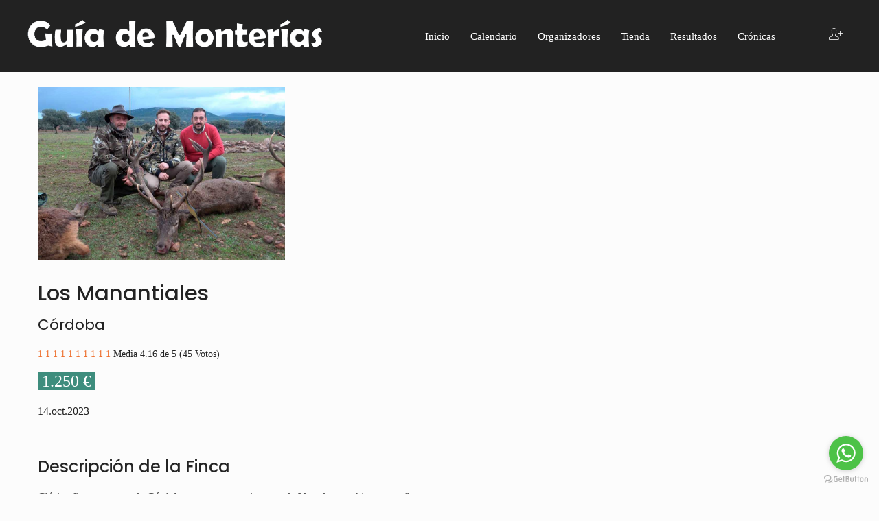

--- FILE ---
content_type: text/html; charset=utf-8
request_url: https://www.guiademonterias.com/tienda-de-guia-de-monterias/monteria-en-los-manantiales.html
body_size: 7495
content:

<!doctype html>
<html xmlns="http://www.w3.org/1999/xhtml" xml:lang="es-es" lang="es-es" dir="ltr">
	<head>
		<meta name="viewport" content="width=device-width, initial-scale=1.0" />
		
									
		<!-- Load Google Fonts -->
		<link href='https://fonts.googleapis.com/css?family=Poppins:300,400,500,700' rel='stylesheet' type='text/css'>
		<link href='https://fonts.googleapis.com/css?family=Herr+Von+Muellerhoff' rel='stylesheet' type='text/css'>
		<link href='https://fonts.googleapis.com/css?family=Lobster' rel='stylesheet' type='text/css'>
		
		<!-- Favicon -->
					<link rel="shortcut icon" href="https://www.guiademonterias.com/images/general/favicon.jpg" />
				
		<base href="https://www.guiademonterias.com/tienda-de-guia-de-monterias/monteria-en-los-manantiales.html" />
	<meta http-equiv="content-type" content="text/html; charset=utf-8" />
	<meta name="keywords" content="Monteria finca Los Manantiales, Cordoba, Monterias Riquelme" />
	<meta name="description" content="Reserva tu puesto en esta gran montería." />
	<meta name="generator" content="Guía de Monterías" />
	<title>Los Manantiales (CO) | 14 oct</title>
	<link href="/plugins/content/extravote/assets/extravote.css" rel="stylesheet" type="text/css" />
	<link href="/plugins/system/jce/css/content.css?aa754b1f19c7df490be4b958cf085e7c" rel="stylesheet" type="text/css" />
	<link href="/plugins/system/jcemediabox/css/jcemediabox.min.css?0072da39200af2a5f0dbaf1a155242cd" rel="stylesheet" type="text/css" />
	<link href="/templates/vixka/css/font-awesome.min.css" rel="stylesheet" type="text/css" />
	<link href="/templates/vixka/css/owl.carousel.css" rel="stylesheet" type="text/css" />
	<link href="/templates/vixka/css/bootstrap-rating.css" rel="stylesheet" type="text/css" />
	<link href="/templates/vixka/css/pe-icon-7-stroke.min.css" rel="stylesheet" type="text/css" />
	<link href="/templates/vixka/css/global.css" rel="stylesheet" type="text/css" />
	<link href="/templates/vixka/css/responsive.css" rel="stylesheet" type="text/css" />
	<link href="/templates/vixka/css/main.css" rel="stylesheet" type="text/css" />
	<link href="/modules/mod_cookiesaccept/screen.css" rel="stylesheet" type="text/css" />
	<link href="/modules/mod_tiva_social/assets/css/style.css" rel="stylesheet" type="text/css" />
	<link href="/modules/mod_tiva_slideshow/assets/css/nivo-slider.css" rel="stylesheet" type="text/css" />
	<link href="/modules/mod_tiva_slideshow/assets/css/animate.css" rel="stylesheet" type="text/css" />
	<link href="/modules/mod_tiva_slideshow/assets/css/style.css" rel="stylesheet" type="text/css" />
	<link href="/modules/mod_tiva_megamenu/assets/css/style.css" rel="stylesheet" type="text/css" />
	<link href="/plugins/system/tiva_quickview/assets/css/colorbox.css" rel="stylesheet" type="text/css" />
	<script type="application/json" class="joomla-script-options new">{"csrf.token":"a8985250e687a45f6b29b7cccb564af0","system.paths":{"root":"","base":""}}</script>
	<script src="/plugins/content/extravote/assets/extravote.js" type="text/javascript"></script>
	<script src="/media/jui/js/jquery.min.js?1815d9f7af4b01bc5abe9d58561facf4" type="text/javascript"></script>
	<script src="/media/jui/js/jquery-noconflict.js?1815d9f7af4b01bc5abe9d58561facf4" type="text/javascript"></script>
	<script src="/media/jui/js/jquery-migrate.min.js?1815d9f7af4b01bc5abe9d58561facf4" type="text/javascript"></script>
	<script src="/media/system/js/caption.js?1815d9f7af4b01bc5abe9d58561facf4" type="text/javascript"></script>
	<script src="/plugins/system/jcemediabox/js/jcemediabox.min.js?d67233ea942db0e502a9d3ca48545fb9" type="text/javascript"></script>
	<script src="/media/system/js/mootools-core.js?1815d9f7af4b01bc5abe9d58561facf4" type="text/javascript"></script>
	<script src="/media/system/js/core.js?1815d9f7af4b01bc5abe9d58561facf4" type="text/javascript"></script>
	<script src="/media/system/js/mootools-more.js?1815d9f7af4b01bc5abe9d58561facf4" type="text/javascript"></script>
	<script src="/media/jui/js/bootstrap.min.js?1815d9f7af4b01bc5abe9d58561facf4" type="text/javascript"></script>
	<script src="/templates/vixka/js/jquery.elevatezoom.js" type="text/javascript"></script>
	<script src="/templates/vixka/js/owl.carousel.js" type="text/javascript"></script>
	<script src="/templates/vixka/js/bootstrap-rating.min.js" type="text/javascript"></script>
	<script src="/templates/vixka/js/main.js" type="text/javascript"></script>
	<script src="/modules/mod_tiva_social/assets/js/main.js" type="text/javascript"></script>
	<script src="/modules/mod_tiva_slideshow/assets/js/jquery.nivo.slider.js" type="text/javascript"></script>
	<script src="/modules/mod_tiva_slideshow/assets/js/main.js" type="text/javascript"></script>
	<script src="/modules/mod_tiva_megamenu/assets/js/tiva_menu.js" type="text/javascript"></script>
	<script src="/plugins/system/tiva_quickview/assets/js/jquery.colorbox.js" type="text/javascript"></script>
	<script src="/plugins/system/tiva_quickview/assets/js/quickview.js" type="text/javascript"></script>
	<script type="text/javascript">

				var ev_basefolder = '';
				var extravote_text=Array('Your browser does not support AJAX!','Cargando','¡Gracias por votar!','You need to login to rate this item.','Ya voto anteriormente','(%s Votos)','(%s Voto)','Media %s de 5  ');
			jQuery(window).on('load',  function() {
				new JCaption('img.caption');
			});jQuery(document).ready(function(){WfMediabox.init({"base":"\/","theme":"standard","width":"","height":"","lightbox":0,"shadowbox":0,"icons":1,"overlay":1,"overlay_opacity":0.8,"overlay_color":"#000000","transition_speed":500,"close":2,"scrolling":"fixed","labels":{"close":"Close","next":"Next","previous":"Previous","cancel":"Cancel","numbers":"{{numbers}}","numbers_count":"{{current}} of {{total}}","download":"Download"}});});
	</script>

          
          <style type="text/css">
          	a.sc-7dvmpp-1.dfBDQI {
    			display: none !important;
			}
          </style>
          
          <!-- GetButton.io widget -->
<script type="text/javascript">
    (function () {
        var options = {
            whatsapp: "+34600959598", // WhatsApp number
            call_to_action: "", // Call to action
            position: "right", // Position may be 'right' or 'left'
        };
        var proto = document.location.protocol, host = "getbutton.io", url = proto + "//static." + host;
        var s = document.createElement('script'); s.type = 'text/javascript'; s.async = true; s.src = url + '/widget-send-button/js/init.js';
        s.onload = function () { WhWidgetSendButton.init(host, proto, options); };
        var x = document.getElementsByTagName('script')[0]; x.parentNode.insertBefore(s, x);
    })();
</script>
<!-- /GetButton.io widget -->

	</head>
	
	<body>
					<script>
			(function(i,s,o,g,r,a,m){i['GoogleAnalyticsObject']=r;i[r]=i[r]||function(){
			(i[r].q=i[r].q||[]).push(arguments)},i[r].l=1*new Date();a=s.createElement(o),
			m=s.getElementsByTagName(o)[0];a.async=1;a.src=g;m.parentNode.insertBefore(a,m)
			})(window,document,'script','//www.google-analytics.com/analytics.js','ga');

			ga('create', 'UA-25444114-1', 'auto');
			ga('send', 'pageview');
			</script>	
				
		<div id="all" class="layout2">
	<!-- Header -->
	<header id="top-header" class="clearfix">
		<div class="row">
			<!-- Logo -->
			<div class="col-lg-2-4 col-md-2-4 col-sm-12 col-xs-12">
				<div class="logo">
					<a href="https://www.guiademonterias.com/">
						<img src="https://www.guiademonterias.com/images/guiademonterias/logo.png" alt="Guía de Monterias" />					</a>
				</div>
			</div>
			
			<!-- Main menu -->
			<div class="col-lg-7-2 col-md-7-2 col-sm-6 col-xs-4">
				<span id="btn-menu"><i class="pe-7s-menu"></i></span>
				
<div class="tiva-mega-menu">
	<div class="js-megamenu clearfix" id="mega-menu">
<nav id="main-nav" style="display: block;"><ul class="mega-menu level0 nav navbar-nav "><li  class="mega first"><a href="/"  class="mega first" id="menu101" ><span class="menu-title">Inicio</span></a></li><li  class="mega"><a href="/monterias/calendario-de-monterias-actual.html"  class="mega" id="menu324" ><span class="menu-title">Calendario</span></a></li><li  class="mega"><a href="/organizadores/parrilla-de-organizaciones-de-monterias.html"  class="mega" id="menu329" ><span class="menu-title">Organizadores</span></a></li><li  class="mega"><a href="/revistas-de-caza/tienda-montera.html"  class="mega" id="menu359" ><span class="menu-title">Tienda</span></a></li><li  class="mega"><a href="/monterias/resultados-monterias-tabla.html"  class="mega" id="menu320" ><span class="menu-title">Resultados</span></a></li><li  class="mega last"><a href="/cronicas.html"  class="mega last" id="menu280" ><span class="menu-title">Crónicas</span></a></li></ul></nav>
</div>		
		<script type="text/javascript">
		var megamenu = new TivaMegaMenu ('mega-menu', {
			'bgopacity': 0,
			'delayHide': 300,
			'slide': 0,
			'fading': 0,
			'direction':'down',
			'action':'mouseenter',
			'tips': false,
			'duration': 300		});
		</script>
		</div>
			</div>
			
			<div class="col-lg-2-4 col-md-2-4 col-sm-6 col-xs-8">
				<!-- Cart -->
				

				<!-- User -->
				
<div class="header_user_info popup-over pull-right">
	<div data-toggle="dropdown" class="popup-title">
		<a href="#" title="Mi cuenta"><i class="pe-7s-add-user"></i></a>
	</div>
	<div class="popup-content user-block">
		<ul class="links">
			<li>
				<a class="login" href="/login.html" title="Login"><i class="fa fa-sign-in" aria-hidden="true"></i>Login</a>
			</li>
			<li>
				<a class="login" href="/component/virtuemart/orders/list.html?Itemid=0" title="Mis pedidos"><i class="fa fa-shopping-basket" aria-hidden="true"></i>Mis pedidos</a>
			</li>			
							<li>
					<a href="/register.html" title="Registrarse"><i class="fa fa-pencil-square-o" aria-hidden="true"></i>Registrarse</a>
				</li>
					</ul>
	</div>
</div>
				
				<!-- Search -->
				
			</div>
		</div>
	</header>

	<!-- Slideshow -->
	
	
	<!-- Breadcrumb -->
	

	<div id="columns" class="columns-container">
		<div class="wrapper">
			<div class="container">
				<!-- Banner -->
				
<div class="tiva-slideshow-wrapper main-slider-container">
	<div id="tiva-slideshow" class="nivoSlider">
			</div>
	
		
	<input type="hidden" class="tiva-slideshow-attr-effect" value="fade" />
	<input type="hidden" class="tiva-slideshow-attr-speed" value="1000" />
	<input type="hidden" class="tiva-slideshow-attr-pause-time" value="3000" />
	<input type="hidden" class="tiva-slideshow-attr-direction" value="false" />
	<input type="hidden" class="tiva-slideshow-attr-control" value="false" />
	<input type="hidden" class="tiva-slideshow-attr-pause-hover" value="true" />
</div>

				<!-- Home Products -->
				
			</div>
		</div>

		<div class="wrapper fs-style fs-style1">
			<!-- Intro -->
			
		</div>

		<div class="wrapper">
			<div class="container">
				<div class="row">
					<div class="col-lg-8 col-md-8 col-sm-8 col-xs-12 col-sp-12">
						
					</div>
					
					<div class="col-lg-4 col-md-4 col-sm-4 col-xs-12 col-sp-12">
						<!-- Banner Bottom -->
						
					</div>
				</div>
				
				<!-- Partner -->
				
				
				<div class="row">
					<!-- System message -->
					<div class="message col-lg-12 col-md-12">
						<div id="system-message-container">
	</div>

					</div>
					
					<!-- Left column -->
											
					<!-- Component -->
					<div class="item-page" itemscope itemtype="https://schema.org/Article">
		<meta itemprop="inLanguage" content="es-ES" />
		
				
						<div class="page-header">
							<h2 itemprop="name">
					Los Manantiales (CO) | 14 oct				</h2>
														</div>
									
		
		
								
																<div itemprop="articleBody">
			<p style="text-align: justify;"><img src="/images/stories/Galerias/Ribera-Alta-Picao-2023-04.jpg" alt="Chaqueta Caza Blaser" width="360" height="253" style="margin: 0px 0px 20px;" /></p>
<p><span style="font-size: 23pt;"><strong>Los Manantiales</strong></span></p>
<p><span style="font-size: 16pt;">Córdoba</span></p>
<p><span style="font-family: verdana, geneva;">
<span class="size-1 extravote-small">
  <span class="extravote-stars">
	<span id="rating_8805_1" class="current-rating" style="width:83%;"></span>
      <span class="extravote-star"><a href="javascript:void(null)" onclick="javascript:JVXVote(8805,0.5,187,45,'1',1,1,1);" title="0.5 out of 5" class="ev-5-stars">1</a></span>
      <span class="extravote-star"><a href="javascript:void(null)" onclick="javascript:JVXVote(8805,1,187,45,'1',1,1,1);" title="1 out of 5" class="ev-10-stars">1</a></span>
      <span class="extravote-star"><a href="javascript:void(null)" onclick="javascript:JVXVote(8805,1.5,187,45,'1',1,1,1);" title="1.5 out of 5" class="ev-15-stars">1</a></span>
      <span class="extravote-star"><a href="javascript:void(null)" onclick="javascript:JVXVote(8805,2,187,45,'1',1,1,1);" title="2 out of 5" class="ev-20-stars">1</a></span>
      <span class="extravote-star"><a href="javascript:void(null)" onclick="javascript:JVXVote(8805,2.5,187,45,'1',1,1,1);" title="2.5 out of 5" class="ev-25-stars">1</a></span>
      <span class="extravote-star"><a href="javascript:void(null)" onclick="javascript:JVXVote(8805,3,187,45,'1',1,1,1);" title="3 out of 5" class="ev-30-stars">1</a></span>
      <span class="extravote-star"><a href="javascript:void(null)" onclick="javascript:JVXVote(8805,3.5,187,45,'1',1,1,1);" title="3.5 out of 5" class="ev-35-stars">1</a></span>
      <span class="extravote-star"><a href="javascript:void(null)" onclick="javascript:JVXVote(8805,4,187,45,'1',1,1,1);" title="4 out of 5" class="ev-40-stars">1</a></span>
      <span class="extravote-star"><a href="javascript:void(null)" onclick="javascript:JVXVote(8805,4.5,187,45,'1',1,1,1);" title="4.5 out of 5" class="ev-45-stars">1</a></span>
      <span class="extravote-star"><a href="javascript:void(null)" onclick="javascript:JVXVote(8805,5,187,45,'1',1,1,1);" title="5 out of 5" class="ev-50-stars">1</a></span>
  </span>
  <span class="extravote-info" id="extravote_8805_1">Media 4.16 de 5  (45 Votos)</span>
</span></span></p>
<p><span style="font-size: 18pt; background-color: #3e8d7d; color: #ffffff; font-family: verdana, geneva;"><strong>&nbsp;1.250 €&nbsp;</strong></span></p>
<p><span style="font-size: 12pt; font-family: verdana, geneva;">14.oct.2023</span></p>
<p>&nbsp;</p>
<p><span style="font-size: 18pt;"><strong>Descripción de la Finca</strong></span></p>
<p><span style="font-family: verdana, geneva; font-size: 12pt; color: #545454;">Clásica finca montera de Córdoba que cazamos sin cupo de Venados, cochinos y muflones.</span></p>
<p><span style="color: #545454; font-family: verdana, geneva; font-size: 12pt; background-color: inherit; caret-color: auto;">La garantía es de 50 reses entre venados, muflones y jabalíes, pero se espera superar las 70 reses entre las tres especies.</span></p>
<p><span style="color: #545454; font-family: verdana, geneva; font-size: 12pt; background-color: inherit; caret-color: auto;">Aparte, las hembras se tiran sin cupo.</span></p>
<p>&nbsp;</p>
<p style="text-align: left;"><span style="font-size: 18pt;"><strong>Especies</strong></span></p>
<p style="text-align: left;"><span style="font-size: 12pt; color: #545454;">Venado | Muflón | Jabalí</span></p>
<p>&nbsp;</p>
<p style="text-align: left;"><span style="font-size: 18pt;"><strong>Datos de la Montería</strong></span></p>
<p style="text-align: left;"><span style="font-size: 12pt; color: #545454;">Provincia: Córdoba</span></p>
<p style="text-align: left;"><span style="font-size: 12pt; color: #545454;">Localidad: Villaviciosa de Córdoba</span></p>
<p style="text-align: left;"><span style="font-size: 12pt; color: #545454;">Finca: Cerrada</span></p>
<p style="text-align: left;"><span style="font-size: 12pt; color: #545454;">Mancha: A designar</span></p>
<p style="text-align: left;"><span style="font-size: 12pt; color: #545454;">Nº Puestos: 45</span></p>
<p style="text-align: left;"><span style="font-size: 12pt; color: #545454;">Nº Rehalas: 10</span></p>
<p style="text-align: left;"><span style="font-size: 12pt; color: #545454;">Cupo del puesto: Sin Cupo</span></p>
<p style="text-align: left;"><span style="font-size: 12pt; color: #545454;">Licencia de Caza: Andalucía</span></p>
<p style="text-align: left;"><span style="font-size: 12pt; color: #545454;">Previsión: 70 reses entre Venado, muflón y jabalí.</span></p>
<p style="text-align: left;">&nbsp;</p>
<p style="text-align: left;"><span style="font-size: 18pt;"><strong>Precio del puesto</strong></span></p>
<p style="text-align: left;"><span style="font-size: 14pt;"><strong>1.250 €</strong></span></p>
<p><span style="font-size: 12pt; color: #545454;">¡Reserve ahora con una pequeña señal para garantizar su puesto!</span></p>
<p><span style="font-size: 12pt;"><span style="color: #545454;">Pago seguro <img src="/images/stories/MonteriasInfo2017/Pago-seguro.jpg" alt="Pago seguro" width="23" height="23" /></span></span></p>
<p><span style="font-size: 12pt;"><span style="color: #545454;">Reserve su puesto con sólo</span>&nbsp;<span style="font-size: 14pt; background-color: #3e8d7d; color: #ffffff;"><strong>&nbsp;150 €&nbsp;</strong></span></span></p>
<p>&nbsp;</p>
<p><span style="font-size: 14pt;"><strong>Elija una opción para reservar:</strong></span></p>
<div id="smart-button-container">
      <div style="text-align: center;">
        <div id="paypal-button-container"></div>
      </div>
    </div>
  <script src="https://www.paypal.com/sdk/js?client-id=AZ8jCyLND44CHupEIfXeFJJ_Pu8KGHBR64mP4KEaupJo48-MdTjLViE6wjhnp33MmueilvqCHifZNtS_&enable-funding=venmo&currency=EUR" data-sdk-integration-source="button-factory"></script>
  <script>
    function initPayPalButton() {
      paypal.Buttons({
        style: {
          shape: 'pill',
          color: 'white',
          layout: 'vertical',
          label: 'paypal',
          
        },

        createOrder: function(data, actions) {
          return actions.order.create({
            purchase_units: [{"description":"Reserva Montería \"Los Manantiales\"","amount":{"currency_code":"EUR","value":150}}]
          });
        },

        onApprove: function(data, actions) {
          return actions.order.capture().then(function(orderData) {
            
            // Full available details
            console.log('Capture result', orderData, JSON.stringify(orderData, null, 2));

            // Show a success message within this page, e.g.
            const element = document.getElementById('paypal-button-container');
            element.innerHTML = '';
            element.innerHTML = '<h3>Thank you for your payment!</h3>';

            // Or go to another URL:  actions.redirect('thank_you.html');
            
          });
        },

        onError: function(err) {
          console.log(err);
        }
      }).render('#paypal-button-container');
    }
    initPayPalButton();
  </script>
<p><strong><span style="font-size: 14pt; color: #545454;">Si lo desea, también puede hacerlo por bizum o whatsapp:</span></strong></p>
<p><a href="https://wa.me/34616345513?text=Hola,%20me%20gustaría%20reservar%20un%20puesto%20para%20la%20montería%20de%20Los%20Manantiales%20a%20nombre%20de:"><img src="/images/stories/MonteriasInfo2017/logo-bizum.png" alt="logo bizum" width="340" height="41" style="display: block; margin: 10px auto 0px;" /></a></p>
<p><a href="https://wa.me/34616345513?text=Hola,%20me%20gustaría%20reservar%20un%20puesto%20para%20la%20montería%20de%20Los%20Manantiales%20a%20nombre%20de:"><img src="/images/stories/MonteriasInfo2017/Icono-Reservar-por-whatsapp.png" alt="logo bizum" width="340" height="41" style="display: block; margin-right: auto; margin-bottom: 20px; margin-left: auto;" /></a></p>
<p>&nbsp;</p>
<p><span style="font-size: 12pt; color: #545454;">Al confirmar su reserva recibirá información detallada de horarios, punto de reunión y todo la información complementaria para empezar a disfrutar de la montería.</p>
<p>&nbsp;</p>
<p style="text-align: left;"><span style="font-size: 14pt;"><strong>Tiempo actual y prevision en la finca</strong></p>
<!-- www.tutiempo.net - Ancho:475px - Alto:120px -->
<div id="TT_yyt1k1Ek1DW8zehU7AuYtdttd6uUMUDl2d1BFrrbrrr">El tiempo - Tutiempo.net</div>
<script type="text/javascript" src="https://www.tutiempo.net/s-widget/l_yyt1k1Ek1DW8zehU7AuYtdttd6uUMUDl2d1BFrrbrrr"></script>
<p>&nbsp;</p>
<p style="text-align: left;"><span style="font-size: 14pt;"><strong>Cómo llegar</strong></p>
<iframe src="https://www.google.com/maps/embed?pb=!1m18!1m12!1m3!1d804464.4814732702!2d-5.532937422161562!3d38.03684724782325!2m3!1f0!2f0!3f0!3m2!1i1024!2i768!4f13.1!3m3!1m2!1s0xd6ccda9045abaa5%3A0x3564dcb73553ee40!2s14300%20Villaviciosa%20de%20C%C3%B3rdoba%2C%20C%C3%B3rdoba!5e0!3m2!1ses!2ses!4v1668121514043!5m2!1ses!2ses" width="600" height="450" style="border:0;" allowfullscreen="" loading="lazy" referrerpolicy="no-referrer-when-downgrade"></iframe>
<p>&nbsp;</p>

<p><span style="font-size: 12pt; color: #545454;"><span style="font-size: 14pt;">¿Necesita más info?</span> +34 616 345 513</span></p>
<p><a href="https://wa.me/34616345513?text=Hola,%20estoy%20interesado%20en%20la%20montería%20de%20Los%20Manantiales.%20Me%20pueden%20informar?%20Gracias"><img src="/images/stories/MonteriasInfo2017/Icono-Whatsapp.jpg" alt="Icono Whatsapp" width="140" height="53" /></a></p>
<p>&nbsp;&nbsp;</p>
<p style="text-align: left;"><strong style="font-size: 14pt; background-color: inherit; color: inherit; font-family: inherit; caret-color: auto;">Fotos</strong></p>
<p><img src="/images/stories/Galerias/Ribera-Alta-Picao-2023-04.jpg" alt="Chaqueta Caza Blaser" width="360" height="253" style="margin: 0px 0px 20px;" /></p>
<p dir="ltr"><span style="font-size: 14pt;"><strong>NORMAS PARA MONTEROS</strong></span></p>
<p dir="ltr"><span style="font-size: 12pt; color: #545454;">Estar en posesión de la documentación reglamentaria para cazar; Permiso de Armas | Seguro obligatorio | Licencia de Caza.</span></p>
<p dir="ltr"><span style="font-size: 12pt; color: #545454;">Respetar las indicaciones de la organización de la montería, en especial en materia de seguridad.</span></p>
<p dir="ltr"><span style="color: #545454;"><span style="font-size: 12pt;">Podemos gestionarle la tramitación de licencias, reservas de hoteles y servicio de taxidermia sin ningún coste.</span><span style="font-size: 12pt;"></span></span></p>
<p><img src="/images/stories/MonteriasInfo2017/Logo-Trip.png" alt="Logo Trip" width="140" height="36" style="margin: 1px;" />&nbsp;</p>
<p><span style="text-decoration: underline;"><a href="/tienda-de-guia-de-monterias/licencia-de-caza-andalucia.html"><span style="font-size: 12pt;">Tramitar licencia de Caza</span></a></span></p>
<p>&nbsp;<a href="/tienda-de-guia-de-monterias/licencia-de-caza-andalucia.html"><img src="/images/stories/COMUNIDADES/Licencia-Andalucia.png" alt="Licencia Castilla la Mancha" width="200" height="134" /></a></p>
<p>&nbsp;&nbsp;</p>
<p><span style="font-size: 14pt;"><strong>CONTACTO</strong></span></p>
<p><span style="font-size: 12pt; color: #545454;">Si quiere recibir más información o tiene alguna duda, no dude en contactarnos. Puede hacerlo por teléfono o <strong>WhatsApp</strong>.</span></p>
<p><span style="font-size: 14pt;"><strong>+34 616 345 513</strong></span></p>
<p><a href="https://wa.me/34616345513?text=Hola,%20estoy%20interesado%20en%20la%20montería%20de%20Los%20Manantiales.%20Me%20pueden%20informar?%20Gracias"><img src="/images/stories/MonteriasInfo2017/Icono-Whatsapp.jpg" alt="Icono Whatsapp" width="140" height="53" /></a></p>
<div id="smart-button-container">&nbsp;&nbsp;</div>
<hr />
<p><a href="/revistas-de-caza/tienda-montera.html"><img src="/images/banners/AnuncioiModuloTiendadelMontero4.jpg" alt="AnuncioiModuloTiendadelMontero4" width="320" height="180" style="margin: 10px;" /></a><a href="/revistas-de-caza/tienda-montera.html"><img src="/images/banners/AnuncioiModuloTiendadelMontero5.jpg" alt="AnuncioiModuloTiendadelMontero5" width="320" height="180" style="margin: 10px;" /></a></p>
<p>&nbsp;</p>
 		</div>

		
															</div>
					
					<!-- Right column -->
									</div>
			</div>
		</div>
	</div>

	<!-- footer-->
	<footer id="the-footer">
		<div class="footer-top">
			<div class="container">
				<div class="row">
					<div class="col-lg-5 col-md-5 col-sm-6 col-xs-12 col-sp-12">
								<div class="moduletable">
							<h3>Guía de Monterías</h3>
						
	<div class="about-us">
		<p>El Portal de referencia del mundo de las monterías.</p>	</div>
		</div>
			<div class="moduletable">
						
<div id="social_block">
	<ul class="links">
					<li><a target="_blank" href="https://www.facebook.com/GuiaDeMonterias/"><em class="fa fa-facebook"></em><span class="unvisible">facebook</span> </a></li>	
							<li><a target="_blank" href="https://twitter.com/guiademonterias?lang=es"><em class="fa fa-twitter"></em><span class="unvisible">twitter</span> </a></li>
									<li><a target="_blank" href="https://www.youtube.com/channel/UCIuhHVEvwSTztkbPZvHFLeg"><em class="fa fa-youtube"></em><span class="unvisible">youtube</span> </a></li>
											<li><a target="_blank" href="https://www.instagram.com/guiademonterias/"><em class="fa fa-instagram"></em><span class="unvisible">instagram</span> </a></li>
			</ul>
</div>		</div>
	
					</div>
					<div class="col-lg-2 col-md-2 col-sm-3 col-xs-6 col-sp-12">
								<div class="moduletable">
							<h3>Monterías</h3>
						
<ul class="toggle-footer list-group bullet">
<li class="item-140"><a href="/monterias/calendario-de-monterias-actual.html" rel="" >Calendario</a></li><li class="item-141"><a href="/monterias/resultados-monterias-tabla.html" rel="" >Resultados</a></li></ul>		</div>
	
					</div>
					<div class="col-lg-2 col-md-2 col-sm-3 col-xs-6 col-sp-12">
								<div class="moduletable">
							<h3>Profesionales</h3>
						
<ul class="toggle-footer list-group bullet">
<li class="item-144"><a href="/organizadores/parrilla-de-organizaciones-de-monterias.html" rel="" >Organizadores</a></li><li class="item-145"><a href="/rehalas/parrilla-de-rehalas.html" rel="" >Rehalas</a></li></ul>		</div>
	
					</div>
					<div class="col-lg-3 col-md-3 col-sm-12 col-xs-12 col-sp-12">
								<div class="moduletable">
							<h3>Tienda</h3>
						
<ul class="toggle-footer list-group bullet">
<li class="item-253"><a href="/regalos.html" >Regalos</a></li><li class="item-254"><a href="/complementos.html" >Complementos</a></li><li class="item-255"><a href="/ropa.html" >Ropa</a></li></ul>		</div>
	
					</div>
				</div>
			</div>
		</div>

		<div class="footer-copyright">
			<div class="container">
				<div class="row">
					<div class="col-lg-6 col-md-6 col-sm-6 col-xs-12 col-sp-12">
						© 2017 Guía de Monterias - Todos los derechos reservados. 
					</div>
					<div class="col-lg-6 col-md-6 col-sm-6 col-xs-12 col-sp-12">
						<!--googleoff: all-->
<div id="ca_banner" 
    style="bottom:0px;
    background:url('https://www.guiademonterias.com/modules/mod_cookiesaccept/img/przez_b.png');border-color:#000;color:#fff;        ">
    <h2 style="
	color:#fff;	">Este sitio web utiliza cookies para gestionar la autenticación, la navegación y otras funciones. Si continúa navegando, acepta el uso que hacemos de las mismas.</h2> 
    <p style="
		color:#fff;		">         							<span class="infoplus" style=""><a href="/politica-de-cookies.html">Saber más</a></span>
					        </p>
    <div class="accept" style="">Acepto</div>
</div>


<script type="text/javascript">
    jQuery(document).ready(function () { 
	
	function setCookie(c_name,value,exdays)
	{
		var exdate=new Date();
		exdate.setDate(exdate.getDate() + exdays);
		var c_value=escape(value) + ((exdays==null) ? "" : "; expires="+exdate.toUTCString()) + "; path=/";
		document.cookie=c_name + "=" + c_value;
	}
	
	function readCookie(name) {
		var nameEQ = name + "=";
		var ca = document.cookie.split(';');
		for(var i=0;i < ca.length;i++) {
			var c = ca[i];
			while (c.charAt(0)==' ') c = c.substring(1,c.length);
			if (c.indexOf(nameEQ) == 0) return c.substring(nameEQ.length,c.length);
			}
		return null;
	}
    
	var $ca_banner = jQuery('#ca_banner');
    var $ca_infoplus = jQuery('.infoplus.info_modal');
    var $ca_info = jQuery('#ca_info');
    var $ca_info_close = jQuery('.ca_info_close');
    var $ca_infoaccept = jQuery('.accept');
    
	var cookieaccept = readCookie('cookieaccept');
	if(!(cookieaccept == "yes")){
	
		$ca_banner.delay(1000).slideDown('fast'); 
        $ca_infoplus.click(function(){
            $ca_info.fadeIn("fast");
        });
        $ca_info_close.click(function(){
            $ca_info.fadeOut("slow");
        });
        $ca_infoaccept.click(function(){
			setCookie("cookieaccept","yes",365);
            jQuery.post('https://www.guiademonterias.com/tienda-de-guia-de-monterias/monteria-en-los-manantiales.html', 'set_cookie=1', function(){});
            $ca_banner.slideUp('slow');
            $ca_info.fadeOut("slow");
        });
       } 
    });
</script>
<!--googleon: all-->

					</div>
				</div>
			</div>
		</div>
	</footer>
	
	<!-- Go to top -->
	<div class="go-up">
		<a href="/" ><i class="fa fa-chevron-up"></i></a>    
	</div>
</div>		
						
		
	<noscript><strong>JavaScript is currently disabled.</strong>Please enable it for a better experience of <a href="http://2glux.com/projects/jumi">Jumi</a>.</noscript></body>
</html>

--- FILE ---
content_type: text/css
request_url: https://www.guiademonterias.com/templates/vixka/css/responsive.css
body_size: 3210
content:
/*-----------------------*/
/**
* Transition-timing-function property@mixin 
*/
/*background RGBA
============================================*/
/****/
/* RIGHT TO LEFT */
/**
 * Web Application Prefix Apply For Making Owner Styles
 */
/**
 *   Blocks Layout Selectors 
 */
/***********************************************************************/
/************* Responsive **************/
@media (min-width: 991px) {
  .dropdown-menu,
  .popup-content {
    animation: animationmenus ease 0.5s;
    animation-iteration-count: 1;
    transform-origin: 50% 50%;
    animation-fill-mode: forwards;
    /*when the spec is finished*/
    -webkit-animation: animationmenus ease 0.5s;
    -webkit-animation-iteration-count: 1;
    -webkit-transform-origin: 50% 50%;
    -webkit-animation-fill-mode: forwards;
    /*Chrome 16+, Safari 4+*/
    -moz-animation: animationmenus ease 0.5s;
    -moz-animation-iteration-count: 1;
    -moz-transform-origin: 50% 50%;
    -moz-animation-fill-mode: forwards;
    /*FF 5+*/
    -o-animation: animationmenus ease 0.5s;
    -o-animation-iteration-count: 1;
    -o-transform-origin: 50% 50%;
    -o-animation-fill-mode: forwards;
    /*Not implemented yet*/
    -ms-animation: animationmenus ease 0.5s;
    -ms-animation-iteration-count: 1;
    -ms-transform-origin: 50% 50%;
    -ms-animation-fill-mode: forwards;
    /*IE 10+*/
  }

  .product-container .product-image-container .image-effect {
    transform-style: inherit;
    -moz-transform-style: inherit;
    -webkit-transform-style: inherit;
    -webkit-transition: all 0.5s ease 0s;
    transition: all 0.5s ease 0s;
  }
  .product-container .product-effect {
    opacity: 0;
    filter: alpha(opacity=0);
    -webkit-transition: all 0.5s ease 0s;
    transition: all 0.5s ease 0s;
    transform-style: inherit;
    -moz-transform-style: inherit;
    -webkit-transform-style: inherit;
  }
  .product-container .box-buttons {
    visibility: hidden;
    opacity: 0;
    filter: alpha(opacity=0);
    -webkit-transition: all 0.3s ease-in-out 0s;
    transition: all 0.3s ease-in-out 0s;
    -webkit-transform: perspective(150px) rotateX(90deg);
    -moz-transform: perspective(150px) rotateX(90deg);
    -ms-transform: perspective(150px) rotateX(90deg);
    -o-transform: perspective(150px) rotateX(90deg);
    -webkit-transform-origin: 50% 100%;
    -moz-transform-origin: 50% 100%;
    -ms-transform-origin: 50% 100%;
    transform-origin: 50% 100%;
  }
  .product-container:hover .product-image-container .image-effect {
    -webkit-transform: translateX(100%);
    -moz-transform: translateX(100%);
    -ms-transform: translateX(100%);
    -o-transform: translateX(100%);
  }
  .product-container:hover .product-image-container .image-no-effect {
    -webkit-transform: scale(1.1);
    -moz-transform: scale(1.1);
    -ms-transform: scale(1.1);
    -o-transform: scale(1.1);
  }
  .product-container:hover .product-effect {
    visibility: visible;
    opacity: 1;
    filter: alpha(opacity=100);
    left: 0;
  }
  .rtl .product-container:hover .product-effect {
    right: 0;
    left: auto;
  }
  .product-container:hover .box-buttons {
    visibility: visible;
    opacity: 1;
    filter: alpha(opacity=100);
    -webkit-transform: rotateX(0deg);
    -moz-transform: rotateX(0deg);
    -ms-transform: rotateX(0deg);
    -o-transform: rotateX(0deg);
  }

  /*** home 5 ***/
  .home-5 .top-pickporduct .product-container .product-box {
    bottom: 20px;
  }
  .home-5 .top-pickporduct .product-container:hover .product-box {
    visibility: hidden;
    opacity: 0;
    filter: alpha(opacity=0);
  }
}
@media (max-width: 1399px) {
  .box-homehtml {
    width: inherit;
    max-width: 960px;
    margin: 0px auto;
    display: block;
  }

  .box-grouphtml {
    padding: 40px 0;
  }

  .box-services {
    display: block;
  }
  .box-services .banner-item {
    text-align: center;
  }
  .box-services .banner-item img {
    display: -moz-inline-stack;
    display: inline-block;
    vertical-align: middle;
    *vertical-align: auto;
    zoom: 1;
    *display: inline;
  }

  .tp-slide .tp-caption.tp-captionleft {
    top: 100px;
    left: 150px;
  }
  .rtl .tp-slide .tp-caption.tp-captionleft {
    right: 150px;
    left: auto;
  }
  .tp-slide .tp-caption.tp-captionright {
    top: 290px;
    right: 150px;
  }
  .rtl .tp-slide .tp-caption.tp-captionright {
    left: 150px;
    right: auto;
  }
  .tp-slide .tp-caption.tp-captionleft-h5 {
    top: 100px;
    left: 160px;
  }
  .rtl .tp-slide .tp-caption.tp-captionleft-h5 {
    right: 160px;
    left: auto;
  }
}
@media (max-width: 1279px) {
  .home-4 .box-service {
    padding: 30px;
  }
}
@media (max-width: 1024px) {
  #top-header {
    padding: 10px 20px;
  }
  #top-header.fixed {
    padding: 10px 20px;
  }

  #main-nav > ul > li > a {
    padding: 10px;
  }

  .popup-over .popup-title {
    padding: 5px 5px 4px;
  }

  .block-cart .popup-title {
    padding: 5px 0 4px 7px;
  }
  .rtl .block-cart .popup-title {
    padding: 5px 7px 4px 0;
  }

  .tp-slide .tp-caption.tp-caption1 {
    top: 90px;
  }
  .tp-slide .tp-caption.tp-caption2 {
    top: 150px;
  }
  .tp-slide .tp-caption.tp-caption3 {
    top: 230px;
  }
  .tp-slide .tp-caption.tp-caption1-h3 {
    top: 25px;
    left: 50px;
  }
  .rtl .tp-slide .tp-caption.tp-caption1-h3 {
    right: 50px;
    left: auto;
  }
  .tp-slide .tp-caption.tp-caption2-h3 {
    top: 95px;
    left: 50px;
  }
  .rtl .tp-slide .tp-caption.tp-caption2-h3 {
    right: 50px;
    left: auto;
  }
  .tp-slide .tp-caption.tp-caption3-h3 {
    top: 175px;
    left: 50px;
  }
  .rtl .tp-slide .tp-caption.tp-caption3-h3 {
    right: 50px;
    left: auto;
  }
  .tp-slide .tp-caption.tp-caption4-h3 {
    top: 225px;
    left: 50px;
  }
  .rtl .tp-slide .tp-caption.tp-caption4-h3 {
    right: 50px;
    left: auto;
  }
  .tp-slide .tp-caption.tp-captionleft-h5 {
    top: 60px;
  }
  .tp-slide .tp-caption.tp-captionleft-h5 .text1 {
    font-size: 60px;
    line-height: 60px;
  }
  .tp-slide .tp-caption.tp-captionleft-h5 .text2 {
    padding: 20px 0;
  }
  .tp-slide .tp-caption.very_large_green, .tp-slide .tp-caption.very_large_black {
    font-size: 60px;
  }
  .tp-slide .tp-caption.small_text {
    text-align: left;
  }
  .rtl .tp-slide .tp-caption.small_text {
    text-align: right;
  }

  .story-about-us .block-image .mailto {
    left: 20px;
  }
  .rtl .story-about-us .block-image .mailto {
    right: 20px;
    left: auto;
  }

  .blog-author .author-content {
    padding: 20px 10px;
  }

  /**** contact us ****/
  .contact-form .contact-des {
    padding: 0;
  }

  /**** footer *****/
  .about-us {
    padding-right: 0;
  }
  .rtl .about-us {
    padding-left: 0;
    padding-right: inherit;
  }
  
  /***** home 3 ****/
  .home-3 #top-header.fixed {
    padding: 0;
  }

  /***** home 4 ****/
  .home-4 .main-slider-container {
    margin-bottom: 60px;
  }

  /***** home 5 ****/
  .home-5 .hello-fashion .box-texthtml .box-texthtmldes {
    padding-left: 0;
  }
  .rtl .home-5 .hello-fashion .box-texthtml .box-texthtmldes {
    padding-right: 0;
    padding-left: inherit;
  }
}
@media screen and (max-width: 991px) {
  /* Slideshow */
  .tiva-slideshow-wrapper .nivo-caption .font40 {
    font-size: 40px !important;
	line-height: 50px !important;
	padding-bottom: 0 !important;
  }
  .tiva-slideshow-wrapper .nivo-caption .font30 {
    font-size: 30px !important;
	line-height: 40px !important;
	padding-bottom: 0 !important;
  }
  .tiva-slideshow-wrapper .nivo-caption .font20 {
    font-size: 20px !important;
	line-height: 30px !important;
	padding-bottom: 0 !important;
  }
  
  /* Product detail */
  #product-detail .product-name  {
    margin-top: 20px;  	  
  }
  
  /* Login */
  .register-panel {
    padding-left: 15px !important;
  }
  
  .logo {
    text-align: center;
    margin-bottom: 10px;
  }
  
  .tiva-mega-menu {
	  display: none;
  }

  #btn-menu {
    display: block;
  }

  #top-header #main-nav {
    display: none !important;
  }

  .tp-slide .tp-caption.tp-caption1 {
    top: 90px;
  }
  .tp-slide .tp-caption.tp-caption2 {
    top: 130px;
    left: 240px;
  }
  .rtl .tp-slide .tp-caption.tp-caption2 {
    right: 240px;
    left: auto;
  }
  .tp-slide .tp-caption.tp-caption3 {
    top: 175px;
  }
  .tp-slide .tp-caption.very_large_white {
    font-size: 26px;
    line-height: 26px;
  }
  .tp-slide .tp-caption.very_large_pink {
    font-size: 40px;
    line-height: 40px;
  }
  .tp-slide .tp-caption.tp-captionleft-h5 {
    top: 40px;
  }
  .tp-slide .tp-caption.tp-captionleft-h5 .text1 {
    font-size: 40px;
    line-height: 40px;
  }
  .tp-slide .tp-caption.tp-captionleft-h5 .btn {
    font-size: 14px;
  }
  
  /* Footer */
  .footer-top {
    padding: 30px 0 50px 0;	  
  }
  .footer-top h3 {
    margin-top: 20px;		
  }
  #social_block {
    margin: 10px 0 20px 0;	  
  }
  
  /* Partner */
  .manufacturers_block {
    padding: 20px 0;
	margin: 0;
  }
  .layout5 .manufacturers_block {
    padding: 40px 0;
  }
  .layout1 .manufacturers_block {
    margin-bottom: 10px;
  }

  .story-about-us.fs-style {
    padding: 40px 0;
  }
  .story-about-us .block-image {
    position: inherit;
    top: 0;
  }
  .story-about-us .block-image .mailto {
    bottom: 15px;
  }

  .box-grouphtml {
    padding: 40px 15px;
  }

  .block-newsletter .title_block {
    display: block;
    margin-bottom: 15px;
    margin-right: 0;
  }
  .rtl .block-newsletter .title_block {
    margin-left: 0;
    margin-right: inherit;
  }
  
  /***** home 3 ****/
  .home-3 .header_user_info.popup-over .popup-content {
	position: absolute;
    top: 26px;
  }
  .home-3 .header_user_info ul li:last-child {
	padding: 0;  
  }
  .home-3 .header_user_info .popup-title {
    display: block;
    padding: 9px 0 4px;
  }
  .home-3 .header_user_info ul li {
    display: block;
    line-height: 30px;
    border: none;
    padding: 0;
  }
  .home-3 .header_user_info ul li.last {
    padding: 0;
  }

  /***** home 4 ****/
  .home-4 .tp-slide .tp-caption.tp-captionleft {
    top: 50px;
    left: 50px;
  }
  .rtl .home-4 .tp-slide .tp-caption.tp-captionleft {
    right: 50px;
    left: auto;
  }
  .home-4 .tp-slide .tp-caption.tp-captionright {
    top: 180px;
    right: 50px;
  }
  .rtl .home-4 .tp-slide .tp-caption.tp-captionright {
    left: 50px;
    right: auto;
  }
  .home-4 .box-service {
    border-bottom: 1px solid #eaeaea;
  }
  .home-4 .tabs-top .title_block {
    padding: 30px 0 15px;
  }
  .home-4 .tabs-top .title_block:after {
    left: 0;
  }
  .rtl .home-4 .tabs-top .title_block:after {
    right: 0;
    left: auto;
  }
  .home-4 .tabs-top .nav-tabs {
    text-align: left;
    padding: 20px 0 50px 0;
  }
  .rtl .home-4 .tabs-top .nav-tabs {
    text-align: right;
  }
  .rtl .home-4 .tabs-top .nav-tabs {
    padding: 20px 0 50px 0;
  }

  /***** home 5 ****/
  .home-5 .hello-fashion {
    padding: 60px 0;
  }
  .home-5 .hello-fashion .group-bannerhtml img {
    margin-bottom: 0;
  }
  .home-5 .group-banner {
    margin-bottom: 30px;
  }
  .home-5 .manufacturers_block {
    margin-top: 0;
  }
}
@media (max-width: 767px) {
  .comments-form .form-group .input-email {
    margin-bottom: 25px;
  }

  .page-not404 .page-not-found .page-not-des {
    padding: 0;
  }
  
  /* Popup */
  #colorbox {
    overflow-y: scroll;	  
  }
  
  /* About us */
  .about-page .text-block {
	padding-left: 0;  
  }
  .about-page .block-title {
    margin-top: 20px;
  }
  
  /* Contact */
  .contact-us {
    padding-right: 0;
  }
  .contact-info {
    margin-bottom: 30px;	  
  }

  #the-footer .title_block {
    margin-bottom: 15px;
  }

  .footer-copyright {
    text-align: center;
  }
  .footer-copyright .payment {
    float: none;
    margin-top: 15px;
  }
  .footer-copyright .payment img {
    display: inline-block;
  }

  .footer-block {
    margin-top: 25px;
  }

  /********* home 3 ********/
  .new-collection {
    padding: 100px 0;
  }

  .tp-slide .tp-caption.tp-caption1-h3 {
    top: 5px;
    left: 50px;
  }
  .rtl .tp-slide .tp-caption.tp-caption1-h3 {
    right: 50px;
    left: auto;
  }
  .tp-slide .tp-caption.tp-caption2-h3 {
    top: 50px;
    left: 50px;
  }
  .rtl .tp-slide .tp-caption.tp-caption2-h3 {
    right: 50px;
    left: auto;
  }
  .tp-slide .tp-caption.tp-caption3-h3 {
    top: 115px;
    left: 50px;
  }
  .rtl .tp-slide .tp-caption.tp-caption3-h3 {
    right: 50px;
    left: auto;
  }
  .tp-slide .tp-caption.tp-captionleft-h5 {
    left: 50px;
  }
  .rtl .tp-slide .tp-caption.tp-captionleft-h5 {
    right: 50px;
    left: auto;
  }
  .tp-slide .tp-caption.tp-captionleft-h5 .text2 {
    padding: 10px 0;
  }
  .tp-slide .tp-caption.very_large_green, .tp-slide .tp-caption.very_large_black {
    font-size: 40px;
  }

  /***** home 4 *****/
  .home-4 .group-bannerh4 .banner-itemdes {
    padding: 20px 0px 20px 0px;
  }
  .rtl .home-4 .group-bannerh4 .banner-itemdes {
    padding: 20px 0px 20px 0px;
  }
  .home-4 .group-bannerh4 .banner-text .title_block {
    margin: 0 0 0 0;
  }
  .rtl .home-4 .group-bannerh4 .banner-text .title_block {
    margin: 0 0 0 0;
  }
  .home-4 .tabs-top {
    padding-top: 30px;
  }

  /*** home 5 ***/
  .home-5 .story-about-us .block-html {
    padding: 30px 50px;
  }
}
@media (max-width: 640px) {
  /* Slideshow */
  .tiva-slideshow-wrapper {
/*	El código fué comentado porque no se veía el módulo Breadcrumb en móviles
	  display: none;*/
  }
}
@media (max-width: 480px) {

	p {padding: 0 10px 0 10px;}	
	.pb-left-column #image-block #view_full_size {
	  width: 100%;  
	}	
	
	img {
	max-width: 100%;
	}
	
  /* Quickview */
  #tiva-quickview .quickview-left, #tiva-quickview .quickview-right {
    width: 100%;	
  }
  #tiva-quickview .product-name {
    margin-top: 15px;	  
  }
  #tiva-quickview span.addtocart-button input.addtocart-button, 
  #tiva-quickview .addtocart-bar .notify {
    font-size: 10px;	  
  }
  #tiva-quickview .product-name {
    font-size: 20px;	  
  }
  #cboxLoadingOverlay,
  #cboxLoadingGraphic {
    background: none !important;
  }
  
  /* Add to cart */
  #fancybox-wrap {
	left: 0 !important;
    padding: 10px;	  
  }
  #fancybox-wrap #fancybox-content .continue_link, #fancybox-wrap #fancybox-content .showcart {
    font-size: 12px;	  
  }
	
  .tp-slide .tp-caption {
    display: none;
  }

  .group-banner .banner-item {
    margin-bottom: 15px;
  }
  .group-banner .banner-item img {
    width: 100%;
  }

  .tabs-top .title_block {
    float: none !important;
  }
  .tabs-top .nav-tabs.nav {
    padding: 0;
    margin: 30px 0;
    border: 1px solid #f3f3f3;
  }
  .tabs-top .nav-tabs.nav > li {
    display: inline;
    width: 100%;
    margin: 0;
    padding: 0;
  }
  .tabs-top .nav-tabs.nav > li.active > a {
    border-bottom: 1px solid #f3f3f3;
  }
  .tabs-top .nav-tabs.nav > li:last-child > a {
    border-bottom: 1px solid transparent;
  }
  .tabs-top .nav-tabs.nav > li > a {
    text-align: left;
    border-bottom: 1px solid #f3f3f3;
    padding: 10px;
  }
  .rtl .tabs-top .nav-tabs.nav > li > a {
    text-align: right;
  }

  .story-about-us .block-image {
    margin-bottom: 25px;
  }
  .story-about-us .block-image img {
    width: 100%;
  }

  .block-newsletter form {
    width: 100%;
  }
  
  /* Cart */
  #block-cart .popup-content {
    width: 280px;
	right: -10px;
  }
  .layout3 #block-cart .popup-content {
	right: 10px;
  }
  
  /* User */
  .header_user_info .popup-content {
    right: -38px;
  }
  .layout3 .header_user_info .popup-content {
    right: 0;
  }
  
  /* Search */
  #search_block_top .popup-content {
    right: -70px;
  }
  .layout3 #search_block_top .popup-content {
    right: 10px;
  }
  
  #search_block_top #tiva-search-keyword {
    width: 180px !important;	  
  }
  
  /* Checkout */
  .edit-address-buttons .btn {
    margin-bottom: 20px;	  
  }
  .edit-address td.key {
    width: 120px;	  
  }
  #com-form-login .accordion_info .panel-default .accordion-content .form-field input {
    width: 100%;	  
  }
  
  /* Register */
  .register-page .form-field input, .profile-edit-page .form-field input {
    width: 100%;	  
  }
  
  /* Pagination */
  .content_sortPagiBar nav ul li.pagination-start span, 
  .content_sortPagiBar nav ul li.pagination-prev span, 
  .content_sortPagiBar nav ul li.pagination-next span, 
  .content_sortPagiBar nav ul li.pagination-end span, 
  .content_sortPagiBar nav ul li a, 
  .content_sortPagiBar nav ul li span {
    font-size: 12px;
    padding: 6px;	
  }	  

  /************ blog-posts ************/
  .blog-posts .post-meta-lr {
    text-align: center;
    float: none;
    width: 100%;
  }
  .blog-posts .post-meta-left {
    margin-bottom: 15px;
  }

  /********** single-post *************/
  .post-tag .post-tag-lr {
    text-align: center;
    float: none;
    width: 100%;
  }
  .post-tag .post-tag-left {
    margin-bottom: 15px;
  }

  .blog-author .author-avatar {
    width: 70px;
  }
  .blog-author .author-content {
    padding: 20px 10px;
  }

  /************ product list **********/
  .sort form {
    margin-bottom: 10px;
    float: left !important;
  }
  .sort label {
    min-width: 70px;
  }
  .sort select {
    margin-right: 0;
  }
  .rtl .sort select {
    margin-left: 0;
    margin-right: inherit;
  }

  /********* home 3 ********/
  .new-collection .title_block {
    font-size: 39px;
  }

  /***** home 4 *****/
  .home-4 .group-bannerh4 .banner-itemdes {
    min-height: 120px;
  }
  .home-4 .group-bannerh4 .banner-text {
    min-height: 250px;
    padding: 0;
    margin-bottom: 30px;
  }
  .home-4 .group-bannerh4 .banner-text .banner-textdes {
    max-width: inherit;
  }

  /**** home 5 ***/
  .home-5 .hello-fashion .group-bannerhtml h4 {
    font-size: 70px;
  }
  .home-5 .hello-fashion .box-texthtml {
    text-align: center;
  }
  .home-5 .top-pickporduct .product-container img {
    width: 100%;
  }
  .home-5 .story-about-us {
    margin-bottom: 50px;	  
  }
  .home-5 .hello-fashion {
    margin: 30px 0 0;	  
  }
  .home-5 .hello-fashion .box-texthtml {
    padding-top: 40px;	  
  }
  .home-5 .tabs-top {
     padding-bottom: 0;	  
  }
}